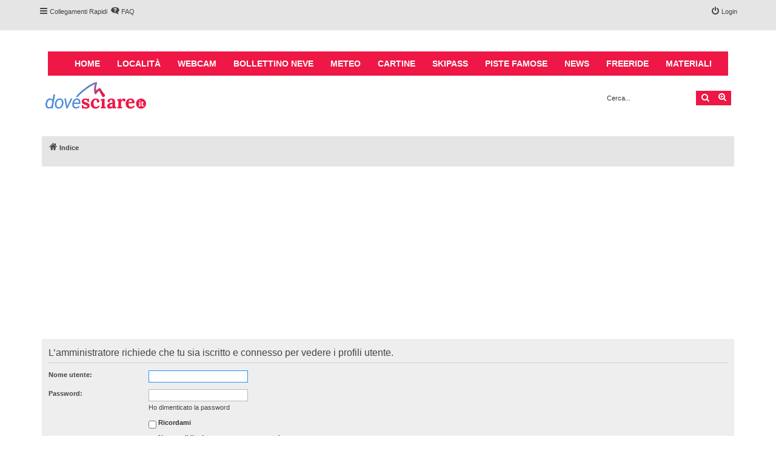

--- FILE ---
content_type: text/html; charset=utf-8
request_url: https://www.google.com/recaptcha/api2/aframe
body_size: 267
content:
<!DOCTYPE HTML><html><head><meta http-equiv="content-type" content="text/html; charset=UTF-8"></head><body><script nonce="n603m1MaErKAw8G_HyILTQ">/** Anti-fraud and anti-abuse applications only. See google.com/recaptcha */ try{var clients={'sodar':'https://pagead2.googlesyndication.com/pagead/sodar?'};window.addEventListener("message",function(a){try{if(a.source===window.parent){var b=JSON.parse(a.data);var c=clients[b['id']];if(c){var d=document.createElement('img');d.src=c+b['params']+'&rc='+(localStorage.getItem("rc::a")?sessionStorage.getItem("rc::b"):"");window.document.body.appendChild(d);sessionStorage.setItem("rc::e",parseInt(sessionStorage.getItem("rc::e")||0)+1);localStorage.setItem("rc::h",'1763511201164');}}}catch(b){}});window.parent.postMessage("_grecaptcha_ready", "*");}catch(b){}</script></body></html>